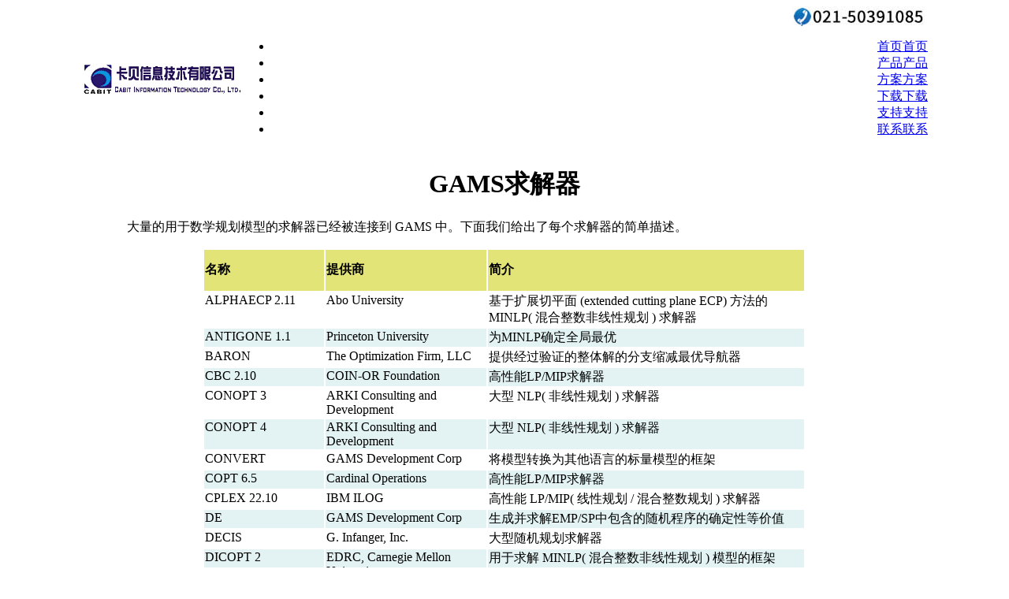

--- FILE ---
content_type: text/html
request_url: https://cabit.com.cn/products/dec/gams/solverbriefintro.htm
body_size: 7907
content:
<!DOCTYPE HTML PUBLIC "-//W3C//DTD HTML 4.01 Transitional//EN"
"http://www.w3.org/TR/html4/loose.dtd">
<html>
<head>
<meta http-equiv="Content-Type" content="text/html; charset=gb2312">
<meta name="description" content="GAMS连接了大量数学规划模型求解器，涵盖线性、非线性、混合整数规划等多种类型。求解器由不同机构开发，如IBM、Gurobi Optimization、COIN-OR Foundation等。支持多种平台，包括Windows、Linux、macOS等。">
<meta name="keywords" content="GAMS, 求解器, 数学规划, 线性规划, 非线性规划, 混合整数规划, 平台支持">
<title>GAMS求解器简短介绍|GAMS-通用代数建模系统|数学规划和最优化程序包|CGE模型分析软件</title>
<link rel="stylesheet" href="../../../css/css1b.css">
<script type="text/javascript" src="../../../js/jquery.min.js"></script>
<script language="javascript">
	$(document).ready(function() {

		/* 	1st example	*/

		/// wrap inner content of each anchor with first layer and append background layer
		$("#menu1 li a").wrapInner( '<span class="out"></span>' ).append( '<span class="bg"></span>' );

		// loop each anchor and add copy of text content
		$("#menu1 li a").each(function() {
			$( '<span class="over">' +  $(this).text() + '</span>' ).appendTo( this );
		});

		$("#menu1 li a").hover(function() {
			// this function is fired when the mouse is moved over
			$(".out",	this).stop().animate({'top':	'40px'},	250); // move down - hide
			$(".over",	this).stop().animate({'top':	'0px'},		250); // move down - show
			$(".bg",	this).stop().animate({'top':	'0px'},		120); // move down - show

		}, function() {
			// this function is fired when the mouse is moved off
			$(".out",	this).stop().animate({'top':	'0px'},		250); // move up - show
			$(".over",	this).stop().animate({'top':	'-40px'},	250); // move up - hide
			$(".bg",	this).stop().animate({'top':	'-40px'},	120); // move up - hide
		});

	});

</script>
</head>
<body onCopy="return false;">
<table width="85%" border="0" align="center" cellpadding="0" cellspacing="0">
  <tr valign="middle">
    <td width="202" valign="middle"><a href="http://www.cabit.com.cn" target="_blank"><img src="../../../pic/header_logo1.gif" alt="上海卡贝信息技术有限公司" width="202" height="45" border="0"></a></td>
    <td align="right" valign="top" ><img src="../../../pic/other/tel.jpg" width="172" height="25">
        <div id="menu1" class="menu">
          <ul>
            <li><a href="../../../index.asp">首页</a></li>
            <li><a href="../../../products/index.asp">产品</a></li>
            <li><a href="../../../solutions/index.asp">方案</a></li>
            <li><a href="../../../downloads/index.asp">下载</a></li>
            <li><a href="../../../support/index.asp">支持</a></li>
            <li><a href="../../../company/contactus.htm">联系</a></li>
          </ul>
          <div class="cls"></div>
        </div></td>
  </tr>
</table>
<table width="95%" border="0" align="center" cellpadding="0" cellspacing="0">
  <table width="95%" border="0" align="center" cellpadding="0" cellspacing="0">
    <tr>
      <td width="10%" valign="top"><p>&nbsp;</p>
        <p>&nbsp;</p></td>
      <td width="5" valign="top">&nbsp;</td>
      <td width="80%" align="left" valign="top" ><div align="right"></div>
        <h1 align="center" class=fontBold ><strong>GAMS求解器</strong></h1>
<p align="left">大量的用于数学规划模型的求解器已经被连接到 GAMS 中。下面我们给出了每个求解器的简单描述。 </p>
        <table width="80%"  border="0" align="center">
          <tr >
            <td width="20%" height="50" bgcolor="#e3e478"><strong>名称</strong></td>
            <td width="27%" bgcolor="#e3e478"><strong>提供商</strong></td>
            <td width="53%" bgcolor="#e3e478"><strong>简介</strong></td>
          </tr>
          <tr valign="top">
            <td height="20">ALPHAECP 2.11</td>
            <td>Abo University</td>
            <td height="20"> 基于扩展切平面 (extended cutting plane ECP) 方法的 MINLP( 混合整数非线性规划 ) 求解器 </td>
          </tr>
          <tr valign="top">
            <td height="20" bgcolor="#e3f3f3">ANTIGONE 1.1</td>
            <td bgcolor="#e3f3f3">Princeton University</td>
            <td height="20" bgcolor="#e3f3f3">为MINLP确定全局最优</td>
          </tr>
          <tr valign="top">
            <td height="20">BARON</td>
            <td>The Optimization Firm, LLC</td>
            <td height="20">提供经过验证的整体解的分支缩减最优导航器</td>
          </tr>
          <tr valign="top">
            <td height="20" bgcolor="#e3f3f3">CBC 2.10</td>
            <td bgcolor="#e3f3f3">COIN-OR Foundation</td>
            <td height="20" bgcolor="#e3f3f3">高性能LP/MIP求解器</td>
          </tr>
          <tr valign="top">
            <td height="20">CONOPT 3</td>
            <td>ARKI Consulting and Development</td>
            <td height="20"> 大型 NLP( 非线性规划 ) 求解器 </td>
          </tr>
          <tr valign="top">
            <td height="20" bgcolor="#e3f3f3">CONOPT 4 </td>
            <td bgcolor="#e3f3f3">ARKI Consulting and Development</td>
            <td height="20" bgcolor="#e3f3f3">大型 NLP( 非线性规划 ) 求解器</td>
          </tr>
          <tr valign="top">
            <td height="20">CONVERT</td>
            <td>GAMS Development Corp</td>
            <td height="20">将模型转换为其他语言的标量模型的框架</td>
          </tr>
          <tr valign="top">
            <td height="20" bgcolor="#e3f3f3">COPT 6.5 </td>
            <td bgcolor="#e3f3f3">Cardinal Operations</td>
            <td height="20" bgcolor="#e3f3f3">高性能LP/MIP求解器</td>
          </tr>
          <tr valign="top">
            <td height="20">CPLEX 22.10</td>
            <td>IBM ILOG</td>
            <td height="20"> 高性能 LP/MIP( 线性规划 / 混合整数规划 ) 求解器 </td>
          </tr>
          <tr valign="top">
            <td height="20" bgcolor="#e3f3f3">DE</td>
            <td bgcolor="#e3f3f3">GAMS Development Corp</td>
            <td height="20" bgcolor="#e3f3f3">生成并求解EMP/SP中包含的随机程序的确定性等价值</td>
          </tr>
          <tr valign="top">
            <td height="20">DECIS</td>
            <td>G. Infanger, Inc.</td>
            <td height="20"> 大型随机规划求解器 </td>
          </tr>
          <tr valign="top">
            <td height="20" bgcolor="#e3f3f3">DICOPT 2 </td>
            <td bgcolor="#e3f3f3">EDRC, Carnegie Mellon University</td>
            <td height="20" bgcolor="#e3f3f3"> 用于求解 MINLP( 混合整数非线性规划 ) 模型的框架 </td>
          </tr>
          <tr valign="top">
            <td height="20">EXAMINER</td>
            <td>GAMS Development Corp</td>
            <td height="20">用于检查解点并评估其优点的工具</td>
          </tr>
          <tr valign="top">
            <td height="20" bgcolor="#e3f3f3">GAMSCHK</td>
            <td bgcolor="#e3f3f3">Bruce McCarl</td>
            <td height="20" bgcolor="#e3f3f3">用GAMS检验线性规划问题的结构和解性质的系统</td>
          </tr>
          <tr valign="top">
            <td height="20">GUROBI 10.0 </td>
            <td>Gurobi Optimization</td>
            <td height="20">高性能 LP/MIP( 线性规划/混合整数规划 ) 求解器</td>
          </tr>
          <tr valign="top">
            <td height="20" bgcolor="#e3f3f3">GUSS</td>
            <td bgcolor="#e3f3f3">GAMS Development Corp</td>
            <td height="20" bgcolor="#e3f3f3">一个有效的求解相关模型的众多实例的框架(Gather-Update-Solver-Scatter)</td>
          </tr>
          <tr valign="top">
            <td height="20">HiGHS 1.5 </td>
            <td>ERGO</td>
            <td height="20">高性能LP/MIP求解器</td>
          </tr>
          <tr valign="top">
            <td height="20" bgcolor="#e3f3f3">IPOPT 3.14</td>
            <td bgcolor="#e3f3f3">COIN-OR Foundation</td>
            <td height="20" bgcolor="#e3f3f3">用于大规模非线性规划的内点优化。</td>
          </tr>
          <tr valign="top">
            <td height="20">JAMS</td>
            <td>GAMS Development Corp</td>
            <td height="20">重新制定扩展数学程序（包括LogMIP）的求解器</td>
          </tr>
          <tr valign="top">
            <td height="20" bgcolor="#e3f3f3">KESTREL</td>
            <td bgcolor="#e3f3f3">NEOS</td>
            <td height="20" bgcolor="#e3f3f3">用于在本地GAMS系统内使用远程NEOS求解器的框架。</td>
          </tr>
          <tr valign="top">
            <td height="20">KNITRO 13.2</td>
            <td>Ziena Optimization LLC</td>
            <td height="20"> 大型NLP求解器 </td>
          </tr>
          <tr valign="top">
            <td height="20" bgcolor="#e3f3f3">LINDO 14.0</td>
            <td bgcolor="#e3f3f3">Lindo Systems Inc.</td>
            <td height="20" bgcolor="#e3f3f3">来自Lindo Systems, Inc的随机求解器。包括了一个不受限制的LINDOGLOBAL版本。</td>
          </tr>
          <tr valign="top">
            <td height="20">LINDOGlobal 14.0</td>
            <td>Lindo Systems Inc.</td>
            <td height="20"> 用于证明的全局解的 MINLP( 混合整数非线性规划 ) 求解器 </td>
          </tr>
          <tr valign="top">
            <td height="20" bgcolor="#e3f3f3">MILES</td>
            <td bgcolor="#e3f3f3">University of Colorado at Boulder</td>
            <td height="20" bgcolor="#e3f3f3"> MCP( 混合互补问题 ) 求解器 </td>
          </tr>
          <tr valign="top">
            <td height="20">MINOS 5.6 </td>
            <td>Stanford University</td>
            <td height="20"> NLP( 非线性规划 ) 求解器 </td>
          </tr>
          <tr valign="top">
            <td height="20" bgcolor="#e3f3f3">MOSEK 10 </td>
            <td bgcolor="#e3f3f3">MOSEK ApS</td>
            <td height="20" bgcolor="#e3f3f3">大型混合整数圆锥规划求解器</td>
          </tr>
          <tr valign="top">
            <td height="20">NLPEC</td>
            <td>GAMS Development Corp</td>
            <td height="20"> MPEC 到 NLP 转换器，使用其他的 GAMS NLP 求解器 </td>
          </tr>
          <tr valign="top">
            <td height="20" bgcolor="#e3f3f3">OCTERACT 4</td>
            <td bgcolor="#e3f3f3">Octeract</td>
            <td height="20" bgcolor="#e3f3f3">成熟的全局解的MINLP求解器</td>
          </tr>
          <tr valign="top">
            <td height="20">ODHCPLEX 7</td>
            <td>Optimization Direct Inc</td>
            <td height="20">CDH之上的ODHeuristic</td>
          </tr>
          <tr valign="top">
            <td height="20" bgcolor="#e3f3f3">PATHNLP</td>
            <td bgcolor="#e3f3f3">University of Wisconsin - Madison</td>
            <td height="20" bgcolor="#e3f3f3"> 用于凸面问题的大型 NLP 求解器 </td>
          </tr>
          <tr valign="top">
            <td height="20">PATH</td>
            <td>University of Wisconsin - Madison</td>
            <td height="20"> 大型 MCP 求解器 </td>
          </tr>
          <tr valign="top">
            <td height="20" bgcolor="#e3f3f3">QUADMINOS 5.6</td>
            <td bgcolor="#e3f3f3">Stanford University</td>
            <td height="20" bgcolor="#e3f3f3">四精度NLP求解器</td>
          </tr>
          <tr valign="top">
            <td height="20">SBB</td>
            <td>ARKI Consulting and Development</td>
            <td height="20"> 用于求解 MINLP 模型的 分支定界 ( Branch-and-Bound ) 算法 </td>
          </tr>
          <tr valign="top">
            <td height="20" bgcolor="#e3f3f3">SCIP 8.0</td>
            <td bgcolor="#e3f3f3">Zuse Institute Berlin et.al.</td>
            <td height="20" bgcolor="#e3f3f3"> 高性能约束整数规划求解器 </td>
          </tr>
          <tr valign="top">
            <td height="20">SELKIE</td>
            <td>University of Wisconsin - Madison</td>
            <td height="20">EMP的分解和并行解</td>
          </tr>
          <tr valign="top">
            <td height="20" bgcolor="#e3f3f3">SHOT 1.1 </td>
            <td bgcolor="#e3f3f3">Abo Akademi  University</td>
            <td height="20" bgcolor="#e3f3f3">基于扩展支持超平面（ESH）方法的MINLP求解器</td>
          </tr>
          <tr valign="top">
            <td height="20">SNOPT 7.7 </td>
            <td>Stanford University</td>
            <td height="20"> 基于 NLP 的大型 SQP( 序列二次规划法 Sequential Quadratic
              Programming) 求解器 </td>
          </tr>
          <tr valign="top">
            <td height="20" bgcolor="#e3f3f3">SOPLEX 6.0</td>
            <td bgcolor="#e3f3f3">Zuse Institute Berlin</td>
            <td height="20" bgcolor="#e3f3f3">高性能LP求解器</td>
          </tr>
          <tr valign="top">
            <td height="20">XPRESS 41.01</td>
            <td>FICO</td>
            <td height="20"> 高性能 LP/MIP 求解器 </td>
          </tr>
        </table>
        <p align="left">&nbsp;</p>
<h1 align="center">支持的平台</h1>
        <p _msthash="956826" _msttexthash="1144586521">求解器/平台矩阵显示每个求解器支持哪些平台。此外，如果供应商已停止对特定平台的求解器支持，而我们继续提供最后一个可用的受支持版本，则也会指示此版本号。 </p>
        <table width="60%" align="center">
          <tbody>
            <tr>
              <th></th>
              <th bgcolor="#ececec">x86 64bit<br>
                MS Windows</th>
              <th bgcolor="#ececec">x86 64bit<br>
                Linux</th>
              <th bgcolor="#ececec">x86 64bit<br>
                macOS</th>
              <th bgcolor="#ececec">arm 64bit<br>
                macOS</th>
            </tr>
            <tr>
              <td height="25">ALPHAECP 2.11</td>
              <td><img src="../../../pic/other/checkmark_required.gif" width="15" height="15"></td>
              <td><img src="../../../pic/other/checkmark_required.gif" width="15" height="15"></td>
              <td><img src="../../../pic/other/checkmark_required.gif" width="15" height="15"></td>
              <td><img src="../../../pic/other/checkmark_required.gif" width="15" height="15"></td>
            </tr>
            <tr>
              <td height="25" bgcolor="#EEEEEE">ANTIGONE 1.1</td>
              <td bgcolor="#EEEEEE"><img src="../../../pic/other/checkmark_required.gif" width="15" height="15"></td>
              <td bgcolor="#EEEEEE"><img src="../../../pic/other/checkmark_required.gif" width="15" height="15"></td>
              <td bgcolor="#EEEEEE"><img src="../../../pic/other/checkmark_required.gif" width="15" height="15"></td>
              <td bgcolor="#EEEEEE"><img src="../../../pic/other/checkmark_required.gif" width="15" height="15"></td>
            </tr>
            <tr>
              <td height="25">BARON</td>
              <td><img src="../../../pic/other/checkmark_required.gif" width="15" height="15"></td>
              <td><img src="../../../pic/other/checkmark_required.gif" width="15" height="15"></td>
              <td><img src="../../../pic/other/checkmark_required.gif" width="15" height="15"></td>
              <td></td>
            </tr>
            <tr>
              <td height="25" bgcolor="#EEEEEE">CBC 2.10</td>
              <td bgcolor="#EEEEEE"><img src="../../../pic/other/checkmark_required.gif" width="15" height="15"></td>
              <td bgcolor="#EEEEEE"><img src="../../../pic/other/checkmark_required.gif" width="15" height="15"></td>
              <td bgcolor="#EEEEEE"><img src="../../../pic/other/checkmark_required.gif" width="15" height="15"></td>
              <td bgcolor="#EEEEEE"><img src="../../../pic/other/checkmark_required.gif" width="15" height="15"></td>
            </tr>
            <tr>
              <td height="25">CONOPT 3</td>
              <td><img src="../../../pic/other/checkmark_required.gif" width="15" height="15"></td>
              <td><img src="../../../pic/other/checkmark_required.gif" width="15" height="15"></td>
              <td><img src="../../../pic/other/checkmark_required.gif" width="15" height="15"></td>
              <td><img src="../../../pic/other/checkmark_required.gif" width="15" height="15"></td>
            </tr>
            <tr>
              <td height="25" bgcolor="#EEEEEE">CONOPT 4</td>
              <td bgcolor="#EEEEEE"><img src="../../../pic/other/checkmark_required.gif" width="15" height="15"></td>
              <td bgcolor="#EEEEEE"><img src="../../../pic/other/checkmark_required.gif" width="15" height="15"></td>
              <td bgcolor="#EEEEEE"><img src="../../../pic/other/checkmark_required.gif" width="15" height="15"></td>
              <td bgcolor="#EEEEEE"><img src="../../../pic/other/checkmark_required.gif" width="15" height="15"></td>
            </tr>
            <tr>
              <td height="25">COPT 6.5</td>
              <td><img src="../../../pic/other/checkmark_required.gif" width="15" height="15"></td>
              <td><img src="../../../pic/other/checkmark_required.gif" width="15" height="15"></td>
              <td><img src="../../../pic/other/checkmark_required.gif" width="15" height="15"></td>
              <td><img src="../../../pic/other/checkmark_required.gif" width="15" height="15"></td>
            </tr>
            <tr>
              <td height="25" bgcolor="#EEEEEE">CPLEX 22.1</td>
              <td bgcolor="#EEEEEE"><img src="../../../pic/other/checkmark_required.gif" width="15" height="15"></td>
              <td bgcolor="#EEEEEE"><img src="../../../pic/other/checkmark_required.gif" width="15" height="15"></td>
              <td bgcolor="#EEEEEE"><img src="../../../pic/other/checkmark_required.gif" width="15" height="15"></td>
              <td bgcolor="#EEEEEE"><img src="../../../pic/other/checkmark_required.gif" width="15" height="15"></td>
            </tr>
            <tr>
              <td height="25">DECIS</td>
              <td><img src="../../../pic/other/checkmark_required.gif" width="15" height="15"></td>
              <td><img src="../../../pic/other/checkmark_required.gif" width="15" height="15"></td>
              <td><img src="../../../pic/other/checkmark_required.gif" width="15" height="15"></td>
              <td><img src="../../../pic/other/checkmark_required.gif" width="15" height="15"></td>
            </tr>
            <tr>
              <td height="25" bgcolor="#EEEEEE">DICOPT 2</td>
              <td bgcolor="#EEEEEE"><img src="../../../pic/other/checkmark_required.gif" width="15" height="15"></td>
              <td bgcolor="#EEEEEE"><img src="../../../pic/other/checkmark_required.gif" width="15" height="15"></td>
              <td bgcolor="#EEEEEE"><img src="../../../pic/other/checkmark_required.gif" width="15" height="15"></td>
              <td bgcolor="#EEEEEE"><img src="../../../pic/other/checkmark_required.gif" width="15" height="15"></td>
            </tr>
            <tr>
              <td height="25">GUROBI 10.0</td>
              <td><img src="../../../pic/other/checkmark_required.gif" width="15" height="15"></td>
              <td><img src="../../../pic/other/checkmark_required.gif" width="15" height="15"></td>
              <td><img src="../../../pic/other/checkmark_required.gif" width="15" height="15"></td>
              <td><img src="../../../pic/other/checkmark_required.gif" width="15" height="15"></td>
            </tr>
            <tr>
              <td height="25" bgcolor="#EEEEEE">GUSS</td>
              <td bgcolor="#EEEEEE"><img src="../../../pic/other/checkmark_required.gif" width="15" height="15"></td>
              <td bgcolor="#EEEEEE"><img src="../../../pic/other/checkmark_required.gif" width="15" height="15"></td>
              <td bgcolor="#EEEEEE"><img src="../../../pic/other/checkmark_required.gif" width="15" height="15"></td>
              <td bgcolor="#EEEEEE"><img src="../../../pic/other/checkmark_required.gif" width="15" height="15"></td>
            </tr>
            <tr>
              <td height="25">IPOPT 3.14</td>
              <td><img src="../../../pic/other/checkmark_required.gif" width="15" height="15"></td>
              <td><img src="../../../pic/other/checkmark_required.gif" width="15" height="15"></td>
              <td><img src="../../../pic/other/checkmark_required.gif" width="15" height="15"></td>
              <td><img src="../../../pic/other/checkmark_required.gif" width="15" height="15"></td>
            </tr>
            <tr>
              <td height="25" bgcolor="#EEEEEE">HiGHS 1.5</td>
              <td bgcolor="#EEEEEE"><img src="../../../pic/other/checkmark_required.gif" width="15" height="15"></td>
              <td bgcolor="#EEEEEE"><img src="../../../pic/other/checkmark_required.gif" width="15" height="15"></td>
              <td bgcolor="#EEEEEE"><img src="../../../pic/other/checkmark_required.gif" width="15" height="15"></td>
              <td bgcolor="#EEEEEE"><img src="../../../pic/other/checkmark_required.gif" width="15" height="15"></td>
            </tr>
            <tr>
              <td height="25">KESTREL</td>
              <td><img src="../../../pic/other/checkmark_required.gif" width="15" height="15"></td>
              <td><img src="../../../pic/other/checkmark_required.gif" width="15" height="15"></td>
              <td><img src="../../../pic/other/checkmark_required.gif" width="15" height="15"></td>
              <td><img src="../../../pic/other/checkmark_required.gif" width="15" height="15"></td>
            </tr>
            <tr>
              <td height="25" bgcolor="#EEEEEE">KNITRO 13.2</td>
              <td bgcolor="#EEEEEE"><img src="../../../pic/other/checkmark_required.gif" width="15" height="15"></td>
              <td bgcolor="#EEEEEE"><img src="../../../pic/other/checkmark_required.gif" width="15" height="15"></td>
              <td bgcolor="#EEEEEE"><img src="../../../pic/other/checkmark_required.gif" width="15" height="15"></td>
              <td bgcolor="#EEEEEE"><img src="../../../pic/other/checkmark_required.gif" width="15" height="15"></td>
            </tr>
            <tr>
              <td height="25">LINDO 14.0</td>
              <td><img src="../../../pic/other/checkmark_required.gif" width="15" height="15"></td>
              <td><img src="../../../pic/other/checkmark_required.gif" width="15" height="15"></td>
              <td><img src="../../../pic/other/checkmark_required.gif" width="15" height="15"></td>
              <td><img src="../../../pic/other/checkmark_required.gif" width="15" height="15"></td>
            </tr>
            <tr>
              <td height="25" bgcolor="#EEEEEE">LINDOGLOBAL 14.0</td>
              <td bgcolor="#EEEEEE"><img src="../../../pic/other/checkmark_required.gif" width="15" height="15"></td>
              <td bgcolor="#EEEEEE"><img src="../../../pic/other/checkmark_required.gif" width="15" height="15"></td>
              <td bgcolor="#EEEEEE"><img src="../../../pic/other/checkmark_required.gif" width="15" height="15"></td>
              <td bgcolor="#EEEEEE"><img src="../../../pic/other/checkmark_required.gif" width="15" height="15"></td>
            </tr>
            <tr>
              <td height="25">MILES</td>
              <td><img src="../../../pic/other/checkmark_required.gif" width="15" height="15"></td>
              <td><img src="../../../pic/other/checkmark_required.gif" width="15" height="15"></td>
              <td><img src="../../../pic/other/checkmark_required.gif" width="15" height="15"></td>
              <td><img src="../../../pic/other/checkmark_required.gif" width="15" height="15"></td>
            </tr>
            <tr>
              <td height="25" bgcolor="#EEEEEE">MINOS 5.6</td>
              <td bgcolor="#EEEEEE"><img src="../../../pic/other/checkmark_required.gif" width="15" height="15"></td>
              <td bgcolor="#EEEEEE"><img src="../../../pic/other/checkmark_required.gif" width="15" height="15"></td>
              <td bgcolor="#EEEEEE"><img src="../../../pic/other/checkmark_required.gif" width="15" height="15"></td>
              <td bgcolor="#EEEEEE"><img src="../../../pic/other/checkmark_required.gif" width="15" height="15"></td>
            </tr>
            <tr>
              <td height="25">MOSEK 10</td>
              <td><img src="../../../pic/other/checkmark_required.gif" width="15" height="15"></td>
              <td><img src="../../../pic/other/checkmark_required.gif" width="15" height="15"></td>
              <td><img src="../../../pic/other/checkmark_required.gif" width="15" height="15"></td>
              <td><img src="../../../pic/other/checkmark_required.gif" width="15" height="15"></td>
            </tr>
            <tr>
              <td height="25" bgcolor="#EEEEEE">NLPEC</td>
              <td bgcolor="#EEEEEE"><img src="../../../pic/other/checkmark_required.gif" width="15" height="15"></td>
              <td bgcolor="#EEEEEE"><img src="../../../pic/other/checkmark_required.gif" width="15" height="15"></td>
              <td bgcolor="#EEEEEE"><img src="../../../pic/other/checkmark_required.gif" width="15" height="15"></td>
              <td bgcolor="#EEEEEE"><img src="../../../pic/other/checkmark_required.gif" width="15" height="15"></td>
            </tr>
            <tr>
              <td height="25">OCTERACT 4</td>
              <td><img src="../../../pic/other/checkmark_required.gif" width="15" height="15"></td>
              <td><img src="../../../pic/other/checkmark_required.gif" width="15" height="15"></td>
              <td></td>
              <td></td>
            </tr>
            <tr>
              <td height="25" bgcolor="#EEEEEE">ODHCPLEX 7</td>
              <td bgcolor="#EEEEEE"><img src="../../../pic/other/checkmark_required.gif" width="15" height="15"></td>
              <td bgcolor="#EEEEEE"><img src="../../../pic/other/checkmark_required.gif" width="15" height="15"></td>
              <td bgcolor="#EEEEEE"></td>
              <td bgcolor="#EEEEEE"></td>
            </tr>
            <tr>
              <td height="25">PATH</td>
              <td><img src="../../../pic/other/checkmark_required.gif" width="15" height="15"></td>
              <td><img src="../../../pic/other/checkmark_required.gif" width="15" height="15"></td>
              <td><img src="../../../pic/other/checkmark_required.gif" width="15" height="15"></td>
              <td><img src="../../../pic/other/checkmark_required.gif" width="15" height="15"></td>
            </tr>
            <tr>
              <td height="25" bgcolor="#EEEEEE">QUADMINOS 5.6</td>
              <td bgcolor="#EEEEEE"><img src="../../../pic/other/checkmark_required.gif" width="15" height="15"></td>
              <td bgcolor="#EEEEEE"><img src="../../../pic/other/checkmark_required.gif" width="15" height="15"></td>
              <td bgcolor="#EEEEEE"><img src="../../../pic/other/checkmark_required.gif" width="15" height="15"></td>
              <td bgcolor="#EEEEEE"><img src="../../../pic/other/checkmark_required.gif" width="15" height="15"></td>
            </tr>
            <tr>
              <td height="25">SBB</td>
              <td><img src="../../../pic/other/checkmark_required.gif" width="15" height="15"></td>
              <td><img src="../../../pic/other/checkmark_required.gif" width="15" height="15"></td>
              <td><img src="../../../pic/other/checkmark_required.gif" width="15" height="15"></td>
              <td><img src="../../../pic/other/checkmark_required.gif" width="15" height="15"></td>
            </tr>
            <tr>
              <td height="25" bgcolor="#EEEEEE">SCIP 8.0</td>
              <td bgcolor="#EEEEEE"><img src="../../../pic/other/checkmark_required.gif" width="15" height="15"></td>
              <td bgcolor="#EEEEEE"><img src="../../../pic/other/checkmark_required.gif" width="15" height="15"></td>
              <td bgcolor="#EEEEEE"><img src="../../../pic/other/checkmark_required.gif" width="15" height="15"></td>
              <td bgcolor="#EEEEEE"><img src="../../../pic/other/checkmark_required.gif" width="15" height="15"></td>
            </tr>
            <tr>
              <td height="25">SHOT 1.1</td>
              <td><img src="../../../pic/other/checkmark_required.gif" width="15" height="15"></td>
              <td><img src="../../../pic/other/checkmark_required.gif" width="15" height="15"></td>
              <td><img src="../../../pic/other/checkmark_required.gif" width="15" height="15"></td>
              <td><img src="../../../pic/other/checkmark_required.gif" width="15" height="15"></td>
            </tr>
            <tr>
              <td height="25" bgcolor="#EEEEEE">SNOPT 7.7</td>
              <td bgcolor="#EEEEEE"><img src="../../../pic/other/checkmark_required.gif" width="15" height="15"></td>
              <td bgcolor="#EEEEEE"><img src="../../../pic/other/checkmark_required.gif" width="15" height="15"></td>
              <td bgcolor="#EEEEEE"><img src="../../../pic/other/checkmark_required.gif" width="15" height="15"></td>
              <td bgcolor="#EEEEEE"><img src="../../../pic/other/checkmark_required.gif" width="15" height="15"></td>
            </tr>
            <tr>
              <td height="25">SOPLEX 6.0</td>
              <td><img src="../../../pic/other/checkmark_required.gif" width="15" height="15"></td>
              <td><img src="../../../pic/other/checkmark_required.gif" width="15" height="15"></td>
              <td><img src="../../../pic/other/checkmark_required.gif" width="15" height="15"></td>
              <td><img src="../../../pic/other/checkmark_required.gif" width="15" height="15"></td>
            </tr>
            <tr>
              <td height="25" bgcolor="#EEEEEE">XPRESS 41.01</td>
              <td bgcolor="#EEEEEE"><img src="../../../pic/other/checkmark_required.gif" width="15" height="15"></td>
              <td bgcolor="#EEEEEE"><img src="../../../pic/other/checkmark_required.gif" width="15" height="15"></td>
              <td bgcolor="#EEEEEE"><img src="../../../pic/other/checkmark_required.gif" width="15" height="15"></td>
              <td bgcolor="#EEEEEE"></td>
            </tr>
          </tbody>
        </table>
        <p>&nbsp;</p>
        <p>&nbsp;</p>
        <p>&nbsp;</p>
        <p>&nbsp;</p>
        <hr class="line2sideSmall" />
        <p>&nbsp;</p>
        <a name="ctus"></a>
        <h1 align="center">在线留言</h1>
        <p align="center">尊敬的客户朋友，如您有任何意见建议，请通过下表反馈给我们，我们会尽快与您联系。</p>
        <form method="post" action="../../lyb/request.asp?id=28">
          <table width="80%" border="0" align="center" cellspacing="0">
            <tr>
              <td width="50%" height="50"><input name="cmpName" type="text" class="mbSBrown" id="cmpName" size="60" maxlength="80" placeholder="您所在单位/学校名称"></td>
              <td><input name="yrName" type="text" class="mbSBrown" id="yrName" size="30" maxlength="30" placeholder="您的姓名"></td>
            </tr>
            <tr>
              <td height="50"><input name="yrEmail" type="text" class="mbSBrown" id="yrEmail" size="40" maxlength="60" placeholder="您的邮箱"></td>
              <td><input name="yrPhone" type="text" class="mbSBrown" id="yrPhone" size="30" maxlength="30" placeholder="您的电话"></td>
            </tr>
            <tr>
              <td height="150" colspan="2"><textarea name="yrMessage" cols="80" rows="8" class="mbSBrown" id="yrMessage" placeholder="欢迎留言"></textarea></td>
            </tr>
            <tr>
              <td height="100" colspan="2"><div align="center">
                  <input name="btSubmit" type="submit" class="blueBotton" id="btSubmit" value="提交留言">
              </div></td>
            </tr>
          </table>
        </form>
        <p>&nbsp;</p>
        <p>&nbsp;</p>
        <p>&nbsp;</p>
        <p>&nbsp;</p>
        <table width="95%"  border="0" align="center">
          <tr>
            <td height="45" colspan="4" align="center"><h2>联系我们</h2></td>
          </tr>
          <tr>
            <td width="25%" align="center">&nbsp;</td>
            <td width="25%" height="50" align="center"><h3>微信公众号</h3></td>
            <td width="25%" align="center"><h3>咨询微信</h3></td>
            <td width="25%" align="center"><h3>企业店铺</h3></td>
          </tr>
          <tr>
            <td align="left" valign="top"><p><img src="../../../pic/icon/phone-solid.png" width="30" align="absmiddle"> <strong>400-621-1085</strong></p>
                <p><img src="../../../pic/icon/envelope-solid.png" width="30" align="absmiddle"> <img src="../../../pic/other/salesemailaccount.jpg" width="137" height="16" align="absmiddle"></p></td>
            <td align="center"><img src="../../../pic/company/wechatlogo1frame.png" width="150" height="150"></td>
            <td align="center"><img src="../../../pic/company/qywxcpzx1 frame.png" width="152" height="152"></td>
            <td align="center"><img src="../../../pic/company/tbqdrcode1 frame.png" width="152" height="152"></td>
          </tr>
          <tr>
            <td height="50" colspan="4" align="center" class="rmFont18px">（节假日期间办公室座机如无人接听，请选择其他联系方式，感谢理解！祝您节日快乐！）</td>
          </tr>
        </table>
        <p>&nbsp;</p>
        <table width="85%" border="0" align="center" cellspacing="4">
          <tr>
            <th width="25%" align="left" valign="top" scope="col">联系我们 </th>
            <th width="25%" align="left" valign="top" scope="col">快速链接 </th>
            <th width="25%" align="left" valign="top" scope="col">相关产品</th>
            <td width="25%" rowspan="2" align="left" valign="top" scope="col"><a href="http://www.cabit.com.cn" target="_blank"><img src="../../../pic/header_logo1.gif" alt="上海卡贝信息技术有限公司" width="202" height="45" border="0"></a>
                <p>&copy;2025&nbsp; 上海卡贝信息技术有限公司</p>
              <p><a href="../../index.asp" target="_blank">产品中心</a></p>
              <p><a href="../../../downloads/index.asp" target="_blank">下载中心</a></p>
              <p><a href="../../../company/sitemap.htm" target="_blank"><span class="fontWhite">站点地图</span></a></p>
              <p><a href="../../../company/privacy_term.htm" target="_blank"><span class="fontWhite">隐私政策</span></a></p>
              <p>&nbsp;</p></td>
          </tr>
          <tr>
            <td align="left" valign="top" scope="col"><p><a href="http://wpa.qq.com/msgrd?v=3&uin=2523567438&site=qq&menu=yes" target="_blank">销售QQ咨询</a></p>
                <p><a href="http://wpa.qq.com/msgrd?v=3&uin=23903816&site=qq&menu=yes" target="_blank">产品QQ咨询</a></p>
              <p><a href="http://cabit.taobao.com" target="_blank" >淘宝店铺 </a></p>
              <p>&nbsp;</p></td>
            <td align="left" valign="top" scope="col"><p><a href="index.htm">GAMS:概述</a><a  href="index.htm"></a></p>
                <p><a href="whatsnew.htm">最近更新</a><a href="whatsnew.htm"></a></p>
              <p><a href="docs.htm">相关文档</a><a  href="try.htm" ></a></p>
              <p><a href="tryit.htm">下载试用</a><a href="inquirenow.html"></a></p>
              <p><a href="inquirenow.html">购买咨询</a></p></td>
            <td align="left" valign="top" scope="col"><p><a href="../berkeleymadonna/index.htm" target="_blank">Berkeley Madonna</a><a href="../eqs/index.htm" target="_blank"></a><a href="../geneious/index.htm" target="_blank"></a></p>
                <p><a href="../ithink/index.htm" target="_blank"><em>iThink</em></a><a href="../graphpad/prism/index.htm" target="_blank"></a></p>
              <p><a href="../sa/index.htm" target="_blank">Stella Architect </a></p>
              <p><a href="../modeler/index.htm" target="_blank">IBM SPSS Modeler</a></p>
              <p><a href="../dts/index.htm" target="_blank">DecisionTools Suite</a></p>
              <p><a href="../nts/index.htm" target="_blank">NeuralTools</a><a href="../simul8/index.htm" target="_blank"></a><a href="../stata/index.htm" target="_blank"></a></p>
              <p><a href="../frontier/index.htm" target="_blank">Frontier Analyst</a><a href="../evolver/index.htm" target="_blank"></a><a href="../simile/index.htm" target="_blank"></a><a href="../hlm/index.htm" target="_blank"></a></p>
              <p><a href="../vensim/index.htm" target="_blank">Vensim</a><a href="../irt/index.htm" target="_blank"></a></p>
              <p><a href="../roptimizer/index.htm" target="_blank">RISKOptimizer</a></p>
              <p><a href="../ptree/index.htm" target="_blank">PrecisionTree</a></p>
              <p><a href="../lingo/index.htm" target="_blank">LINGO</a><a href="../../stat/stattools/index.htm" target="_blank"></a></p>
              <p><a href="../lindoapi/index.htm" target="_blank">LINDO API </a></p>
              <p><a href="../whatsbest/index.htm" target="_blank">What's<em>Best!</em></a></p>
              <p><a href="../risk/index.htm" target="_blank">@RISK</a></p>
              <p><a href="../baron/index.htm" target="_blank">BARON</a></p>
              <p><a href="../bayesialab/index.htm" target="_blank">BayesiaLab</a></p>
              <p><a href="../crystalball/index.htm" target="_blank">Oracle Crystal Ball</a></p>
              <p><a href="../gempack/index.htm" target="_blank">GEMPACK</a></p>
              <p><a href="../gtap/index.htm" target="_blank">GTAP Database</a></p>
              <p><a href="../treeage/index.htm" target="_blank">TreeAge</a></p>
              <p>&nbsp;</p></td>
          </tr>
        </table>
        <p></p>
        <p>&nbsp;</p>
        <p>&nbsp;</p>
        <p>&nbsp;</p>
        <p></p>
        <p>&nbsp;</p>
        <p>&nbsp;</p>
        <p>&nbsp;</p>
        <blockquote>&nbsp;</blockquote>
        <p align="left">&nbsp;</p></td>
      <td align="left" valign="top" bgcolor="#FFFFFF" >&nbsp;</td>
      <td width="10%" align="left" valign="top" ><p>&nbsp;</p>
        <p>&nbsp;</p>
        <p>&nbsp;</p></td>
    </tr>
  </table>
  <p>&nbsp;</p>
  <tr>
    <td width="10%" valign="top"><p>&nbsp;</p>
      <p>&nbsp;</p>
      <p>&nbsp;</p>
    <p>&nbsp;</p></td>
    <td width="5" valign="top">&nbsp;</td>
    <td width="80%" align="left" valign="top" ><div align="right"></div>
      <h1 align="center" class=fontBold >&nbsp;</h1>
    <table>
</p>
<p align="left">
  <table>
  <p>&nbsp;</p>
<p>&nbsp;</p>
<p class="fontWhite">&nbsp;</p>
</body>
</html>
